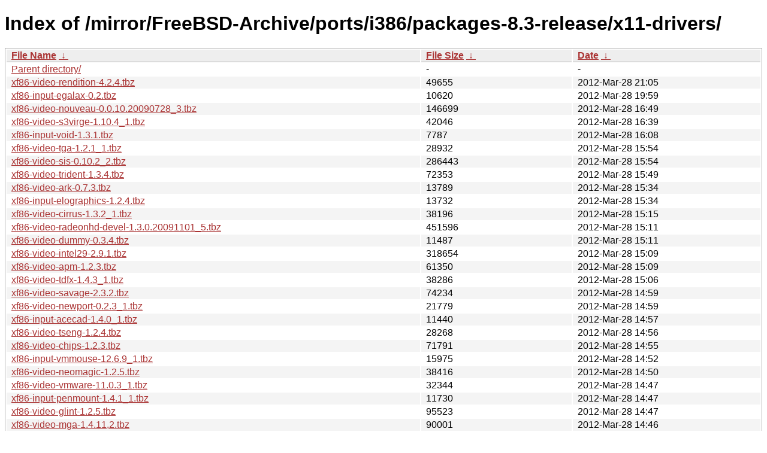

--- FILE ---
content_type: text/html
request_url: http://ftp-archive.freebsd.org/mirror/FreeBSD-Archive/ports/i386/packages-8.3-release/x11-drivers/?C=M&O=D
body_size: 12412
content:
<!DOCTYPE html><html><head><meta http-equiv="content-type" content="text/html; charset=utf-8"><meta name="viewport" content="width=device-width"><style type="text/css">body,html {background:#fff;font-family:"Bitstream Vera Sans","Lucida Grande","Lucida Sans Unicode",Lucidux,Verdana,Lucida,sans-serif;}tr:nth-child(even) {background:#f4f4f4;}th,td {padding:0.1em 0.5em;}th {text-align:left;font-weight:bold;background:#eee;border-bottom:1px solid #aaa;}#list {border:1px solid #aaa;width:100%;}a {color:#a33;}a:hover {color:#e33;}</style>

<title>Index of /mirror/FreeBSD-Archive/ports/i386/packages-8.3-release/x11-drivers/</title>
</head><body><h1>Index of /mirror/FreeBSD-Archive/ports/i386/packages-8.3-release/x11-drivers/</h1>
<table id="list"><thead><tr><th style="width:55%"><a href="?C=N&amp;O=A">File Name</a>&nbsp;<a href="?C=N&amp;O=D">&nbsp;&darr;&nbsp;</a></th><th style="width:20%"><a href="?C=S&amp;O=A">File Size</a>&nbsp;<a href="?C=S&amp;O=D">&nbsp;&darr;&nbsp;</a></th><th style="width:25%"><a href="?C=M&amp;O=A">Date</a>&nbsp;<a href="?C=M&amp;O=D">&nbsp;&darr;&nbsp;</a></th></tr></thead>
<tbody><tr><td class="link"><a href="../?C=M&amp;O=D">Parent directory/</a></td><td class="size">-</td><td class="date">-</td></tr>
<tr><td class="link"><a href="xf86-video-rendition-4.2.4.tbz" title="xf86-video-rendition-4.2.4.tbz">xf86-video-rendition-4.2.4.tbz</a></td><td class="size">              49655</td><td class="date">2012-Mar-28 21:05</td></tr>
<tr><td class="link"><a href="xf86-input-egalax-0.2.tbz" title="xf86-input-egalax-0.2.tbz">xf86-input-egalax-0.2.tbz</a></td><td class="size">              10620</td><td class="date">2012-Mar-28 19:59</td></tr>
<tr><td class="link"><a href="xf86-video-nouveau-0.0.10.20090728_3.tbz" title="xf86-video-nouveau-0.0.10.20090728_3.tbz">xf86-video-nouveau-0.0.10.20090728_3.tbz</a></td><td class="size">             146699</td><td class="date">2012-Mar-28 16:49</td></tr>
<tr><td class="link"><a href="xf86-video-s3virge-1.10.4_1.tbz" title="xf86-video-s3virge-1.10.4_1.tbz">xf86-video-s3virge-1.10.4_1.tbz</a></td><td class="size">              42046</td><td class="date">2012-Mar-28 16:39</td></tr>
<tr><td class="link"><a href="xf86-input-void-1.3.1.tbz" title="xf86-input-void-1.3.1.tbz">xf86-input-void-1.3.1.tbz</a></td><td class="size">               7787</td><td class="date">2012-Mar-28 16:08</td></tr>
<tr><td class="link"><a href="xf86-video-tga-1.2.1_1.tbz" title="xf86-video-tga-1.2.1_1.tbz">xf86-video-tga-1.2.1_1.tbz</a></td><td class="size">              28932</td><td class="date">2012-Mar-28 15:54</td></tr>
<tr><td class="link"><a href="xf86-video-sis-0.10.2_2.tbz" title="xf86-video-sis-0.10.2_2.tbz">xf86-video-sis-0.10.2_2.tbz</a></td><td class="size">             286443</td><td class="date">2012-Mar-28 15:54</td></tr>
<tr><td class="link"><a href="xf86-video-trident-1.3.4.tbz" title="xf86-video-trident-1.3.4.tbz">xf86-video-trident-1.3.4.tbz</a></td><td class="size">              72353</td><td class="date">2012-Mar-28 15:49</td></tr>
<tr><td class="link"><a href="xf86-video-ark-0.7.3.tbz" title="xf86-video-ark-0.7.3.tbz">xf86-video-ark-0.7.3.tbz</a></td><td class="size">              13789</td><td class="date">2012-Mar-28 15:34</td></tr>
<tr><td class="link"><a href="xf86-input-elographics-1.2.4.tbz" title="xf86-input-elographics-1.2.4.tbz">xf86-input-elographics-1.2.4.tbz</a></td><td class="size">              13732</td><td class="date">2012-Mar-28 15:34</td></tr>
<tr><td class="link"><a href="xf86-video-cirrus-1.3.2_1.tbz" title="xf86-video-cirrus-1.3.2_1.tbz">xf86-video-cirrus-1.3.2_1.tbz</a></td><td class="size">              38196</td><td class="date">2012-Mar-28 15:15</td></tr>
<tr><td class="link"><a href="xf86-video-radeonhd-devel-1.3.0.20091101_5.tbz" title="xf86-video-radeonhd-devel-1.3.0.20091101_5.tbz">xf86-video-radeonhd-devel-1.3.0.20091101_5.tbz</a></td><td class="size">             451596</td><td class="date">2012-Mar-28 15:11</td></tr>
<tr><td class="link"><a href="xf86-video-dummy-0.3.4.tbz" title="xf86-video-dummy-0.3.4.tbz">xf86-video-dummy-0.3.4.tbz</a></td><td class="size">              11487</td><td class="date">2012-Mar-28 15:11</td></tr>
<tr><td class="link"><a href="xf86-video-intel29-2.9.1.tbz" title="xf86-video-intel29-2.9.1.tbz">xf86-video-intel29-2.9.1.tbz</a></td><td class="size">             318654</td><td class="date">2012-Mar-28 15:09</td></tr>
<tr><td class="link"><a href="xf86-video-apm-1.2.3.tbz" title="xf86-video-apm-1.2.3.tbz">xf86-video-apm-1.2.3.tbz</a></td><td class="size">              61350</td><td class="date">2012-Mar-28 15:09</td></tr>
<tr><td class="link"><a href="xf86-video-tdfx-1.4.3_1.tbz" title="xf86-video-tdfx-1.4.3_1.tbz">xf86-video-tdfx-1.4.3_1.tbz</a></td><td class="size">              38286</td><td class="date">2012-Mar-28 15:06</td></tr>
<tr><td class="link"><a href="xf86-video-savage-2.3.2.tbz" title="xf86-video-savage-2.3.2.tbz">xf86-video-savage-2.3.2.tbz</a></td><td class="size">              74234</td><td class="date">2012-Mar-28 14:59</td></tr>
<tr><td class="link"><a href="xf86-video-newport-0.2.3_1.tbz" title="xf86-video-newport-0.2.3_1.tbz">xf86-video-newport-0.2.3_1.tbz</a></td><td class="size">              21779</td><td class="date">2012-Mar-28 14:59</td></tr>
<tr><td class="link"><a href="xf86-input-acecad-1.4.0_1.tbz" title="xf86-input-acecad-1.4.0_1.tbz">xf86-input-acecad-1.4.0_1.tbz</a></td><td class="size">              11440</td><td class="date">2012-Mar-28 14:57</td></tr>
<tr><td class="link"><a href="xf86-video-tseng-1.2.4.tbz" title="xf86-video-tseng-1.2.4.tbz">xf86-video-tseng-1.2.4.tbz</a></td><td class="size">              28268</td><td class="date">2012-Mar-28 14:56</td></tr>
<tr><td class="link"><a href="xf86-video-chips-1.2.3.tbz" title="xf86-video-chips-1.2.3.tbz">xf86-video-chips-1.2.3.tbz</a></td><td class="size">              71791</td><td class="date">2012-Mar-28 14:55</td></tr>
<tr><td class="link"><a href="xf86-input-vmmouse-12.6.9_1.tbz" title="xf86-input-vmmouse-12.6.9_1.tbz">xf86-input-vmmouse-12.6.9_1.tbz</a></td><td class="size">              15975</td><td class="date">2012-Mar-28 14:52</td></tr>
<tr><td class="link"><a href="xf86-video-neomagic-1.2.5.tbz" title="xf86-video-neomagic-1.2.5.tbz">xf86-video-neomagic-1.2.5.tbz</a></td><td class="size">              38416</td><td class="date">2012-Mar-28 14:50</td></tr>
<tr><td class="link"><a href="xf86-video-vmware-11.0.3_1.tbz" title="xf86-video-vmware-11.0.3_1.tbz">xf86-video-vmware-11.0.3_1.tbz</a></td><td class="size">              32344</td><td class="date">2012-Mar-28 14:47</td></tr>
<tr><td class="link"><a href="xf86-input-penmount-1.4.1_1.tbz" title="xf86-input-penmount-1.4.1_1.tbz">xf86-input-penmount-1.4.1_1.tbz</a></td><td class="size">              11730</td><td class="date">2012-Mar-28 14:47</td></tr>
<tr><td class="link"><a href="xf86-video-glint-1.2.5.tbz" title="xf86-video-glint-1.2.5.tbz">xf86-video-glint-1.2.5.tbz</a></td><td class="size">              95523</td><td class="date">2012-Mar-28 14:47</td></tr>
<tr><td class="link"><a href="xf86-video-mga-1.4.11%2C2.tbz" title="xf86-video-mga-1.4.11,2.tbz">xf86-video-mga-1.4.11,2.tbz</a></td><td class="size">              90001</td><td class="date">2012-Mar-28 14:46</td></tr>
<tr><td class="link"><a href="xf86-video-i128-1.3.4.tbz" title="xf86-video-i128-1.3.4.tbz">xf86-video-i128-1.3.4.tbz</a></td><td class="size">              30851</td><td class="date">2012-Mar-28 14:46</td></tr>
<tr><td class="link"><a href="xf86-video-fbdev-0.4.2.tbz" title="xf86-video-fbdev-0.4.2.tbz">xf86-video-fbdev-0.4.2.tbz</a></td><td class="size">              14776</td><td class="date">2012-Mar-28 14:42</td></tr>
<tr><td class="link"><a href="xf86-input-hyperpen-1.3.0_5.tbz" title="xf86-input-hyperpen-1.3.0_5.tbz">xf86-input-hyperpen-1.3.0_5.tbz</a></td><td class="size">              12872</td><td class="date">2012-Mar-28 14:40</td></tr>
<tr><td class="link"><a href="xf86-video-voodoo-1.2.4.tbz" title="xf86-video-voodoo-1.2.4.tbz">xf86-video-voodoo-1.2.4.tbz</a></td><td class="size">              19783</td><td class="date">2012-Mar-28 14:36</td></tr>
<tr><td class="link"><a href="xf86-input-mutouch-1.2.1_6.tbz" title="xf86-input-mutouch-1.2.1_6.tbz">xf86-input-mutouch-1.2.1_6.tbz</a></td><td class="size">              13498</td><td class="date">2012-Mar-28 14:31</td></tr>
<tr><td class="link"><a href="xf86-video-s3-0.6.3_2.tbz" title="xf86-video-s3-0.6.3_2.tbz">xf86-video-s3-0.6.3_2.tbz</a></td><td class="size">              37386</td><td class="date">2012-Mar-28 14:30</td></tr>
<tr><td class="link"><a href="xf86-video-siliconmotion-1.7.3.tbz" title="xf86-video-siliconmotion-1.7.3.tbz">xf86-video-siliconmotion-1.7.3.tbz</a></td><td class="size">              60055</td><td class="date">2012-Mar-28 14:26</td></tr>
<tr><td class="link"><a href="xf86-input-joystick-1.5.0_1.tbz" title="xf86-input-joystick-1.5.0_1.tbz">xf86-input-joystick-1.5.0_1.tbz</a></td><td class="size">              28728</td><td class="date">2012-Mar-28 14:23</td></tr>
<tr><td class="link"><a href="input-wacom-40.0.11.1.tbz" title="input-wacom-40.0.11.1.tbz">input-wacom-40.0.11.1.tbz</a></td><td class="size">              66173</td><td class="date">2012-Mar-28 14:21</td></tr>
<tr><td class="link"><a href="xf86-video-ati613-6.13.2.tbz" title="xf86-video-ati613-6.13.2.tbz">xf86-video-ati613-6.13.2.tbz</a></td><td class="size">             353664</td><td class="date">2012-Mar-28 14:21</td></tr>
<tr><td class="link"><a href="xf86-video-i740-1.3.2_1.tbz" title="xf86-video-i740-1.3.2_1.tbz">xf86-video-i740-1.3.2_1.tbz</a></td><td class="size">              27358</td><td class="date">2012-Mar-28 14:19</td></tr>
<tr><td class="link"><a href="xf86-input-synaptics-1.2.1_1.tbz" title="xf86-input-synaptics-1.2.1_1.tbz">xf86-input-synaptics-1.2.1_1.tbz</a></td><td class="size">              53766</td><td class="date">2012-Mar-28 01:48</td></tr>
<tr><td class="link"><a href="xorg-drivers-7.5.1.tbz" title="xorg-drivers-7.5.1.tbz">xorg-drivers-7.5.1.tbz</a></td><td class="size">               3073</td><td class="date">2012-Mar-28 01:27</td></tr>
<tr><td class="link"><a href="xf86-video-intel-2.7.1_4.tbz" title="xf86-video-intel-2.7.1_4.tbz">xf86-video-intel-2.7.1_4.tbz</a></td><td class="size">             302027</td><td class="date">2012-Mar-27 16:17</td></tr>
<tr><td class="link"><a href="xf86-video-radeonhd-1.3.0_4.tbz" title="xf86-video-radeonhd-1.3.0_4.tbz">xf86-video-radeonhd-1.3.0_4.tbz</a></td><td class="size">             231141</td><td class="date">2012-Mar-27 15:51</td></tr>
<tr><td class="link"><a href="xf86-video-mach64-6.8.2_1.tbz" title="xf86-video-mach64-6.8.2_1.tbz">xf86-video-mach64-6.8.2_1.tbz</a></td><td class="size">              90683</td><td class="date">2012-Mar-27 15:47</td></tr>
<tr><td class="link"><a href="xf86-video-vesa-2.3.0_1.tbz" title="xf86-video-vesa-2.3.0_1.tbz">xf86-video-vesa-2.3.0_1.tbz</a></td><td class="size">              17248</td><td class="date">2012-Mar-27 15:43</td></tr>
<tr><td class="link"><a href="xf86-video-ati-6.14.3.tbz" title="xf86-video-ati-6.14.3.tbz">xf86-video-ati-6.14.3.tbz</a></td><td class="size">             362145</td><td class="date">2012-Mar-27 15:40</td></tr>
<tr><td class="link"><a href="xf86-video-openchrome-0.2.904_3.tbz" title="xf86-video-openchrome-0.2.904_3.tbz">xf86-video-openchrome-0.2.904_3.tbz</a></td><td class="size">             161475</td><td class="date">2012-Mar-27 15:40</td></tr>
<tr><td class="link"><a href="xf86-input-keyboard-1.5.0.tbz" title="xf86-input-keyboard-1.5.0.tbz">xf86-input-keyboard-1.5.0.tbz</a></td><td class="size">              15614</td><td class="date">2012-Mar-27 15:34</td></tr>
<tr><td class="link"><a href="xf86-video-r128-6.8.1_2.tbz" title="xf86-video-r128-6.8.1_2.tbz">xf86-video-r128-6.8.1_2.tbz</a></td><td class="size">              55749</td><td class="date">2012-Mar-27 15:29</td></tr>
<tr><td class="link"><a href="xf86-video-nv-2.1.18.tbz" title="xf86-video-nv-2.1.18.tbz">xf86-video-nv-2.1.18.tbz</a></td><td class="size">              90312</td><td class="date">2012-Mar-27 15:27</td></tr>
<tr><td class="link"><a href="xf86-input-mouse-1.6.0.tbz" title="xf86-input-mouse-1.6.0.tbz">xf86-input-mouse-1.6.0.tbz</a></td><td class="size">              32948</td><td class="date">2012-Mar-27 15:25</td></tr>
</tbody></table></body></html>